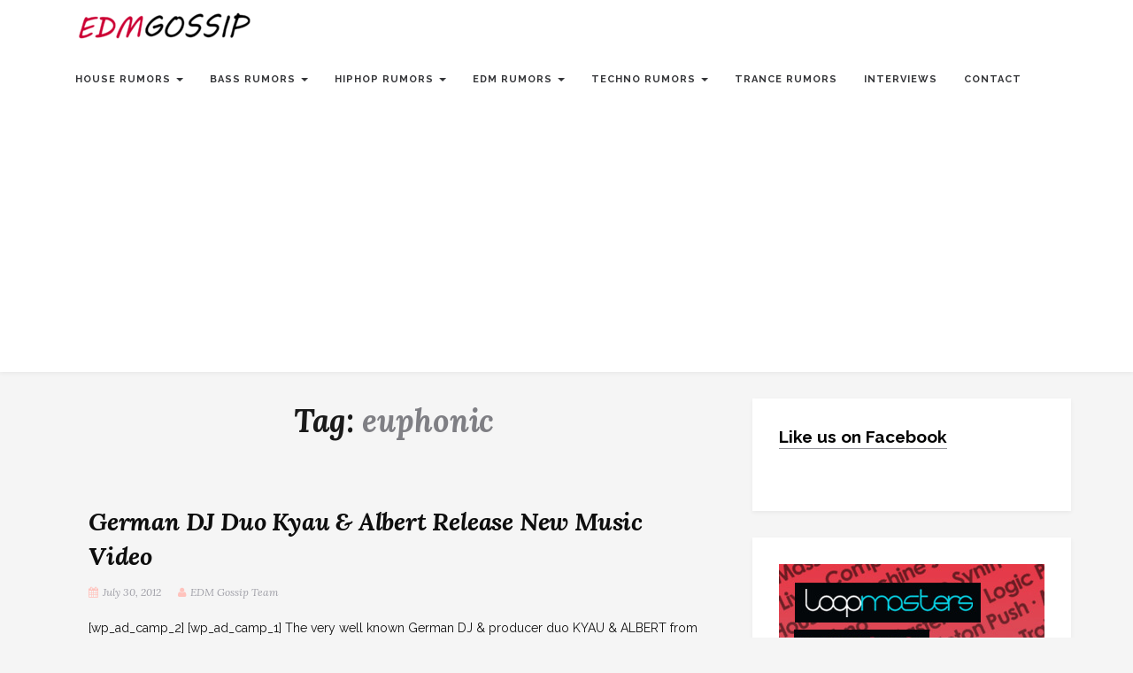

--- FILE ---
content_type: text/html; charset=UTF-8
request_url: https://edmgossip.com/tag/euphonic/
body_size: 7772
content:

<!DOCTYPE html>
<html lang="en">
	<head>
		<meta charset="UTF-8">
		<meta name="viewport" content="width=device-width, initial-scale=1">
		<link rel="profile" href="https://gmpg.org/xfn/11">
		<title>euphonic &#8211; EDM Gossip</title>
<meta name='robots' content='max-image-preview:large' />
	<style>img:is([sizes="auto" i], [sizes^="auto," i]) { contain-intrinsic-size: 3000px 1500px }</style>
	<link rel='dns-prefetch' href='//fonts.googleapis.com' />
<link rel="alternate" type="application/rss+xml" title="EDM Gossip &raquo; Feed" href="https://edmgossip.com/feed/" />
<link rel="alternate" type="application/rss+xml" title="EDM Gossip &raquo; Comments Feed" href="https://edmgossip.com/comments/feed/" />
<link rel="alternate" type="application/rss+xml" title="EDM Gossip &raquo; euphonic Tag Feed" href="https://edmgossip.com/tag/euphonic/feed/" />
<script type="text/javascript">
/* <![CDATA[ */
window._wpemojiSettings = {"baseUrl":"https:\/\/s.w.org\/images\/core\/emoji\/16.0.1\/72x72\/","ext":".png","svgUrl":"https:\/\/s.w.org\/images\/core\/emoji\/16.0.1\/svg\/","svgExt":".svg","source":{"concatemoji":"https:\/\/edmgossip.com\/wp-includes\/js\/wp-emoji-release.min.js?ver=6.8.3"}};
/*! This file is auto-generated */
!function(s,n){var o,i,e;function c(e){try{var t={supportTests:e,timestamp:(new Date).valueOf()};sessionStorage.setItem(o,JSON.stringify(t))}catch(e){}}function p(e,t,n){e.clearRect(0,0,e.canvas.width,e.canvas.height),e.fillText(t,0,0);var t=new Uint32Array(e.getImageData(0,0,e.canvas.width,e.canvas.height).data),a=(e.clearRect(0,0,e.canvas.width,e.canvas.height),e.fillText(n,0,0),new Uint32Array(e.getImageData(0,0,e.canvas.width,e.canvas.height).data));return t.every(function(e,t){return e===a[t]})}function u(e,t){e.clearRect(0,0,e.canvas.width,e.canvas.height),e.fillText(t,0,0);for(var n=e.getImageData(16,16,1,1),a=0;a<n.data.length;a++)if(0!==n.data[a])return!1;return!0}function f(e,t,n,a){switch(t){case"flag":return n(e,"\ud83c\udff3\ufe0f\u200d\u26a7\ufe0f","\ud83c\udff3\ufe0f\u200b\u26a7\ufe0f")?!1:!n(e,"\ud83c\udde8\ud83c\uddf6","\ud83c\udde8\u200b\ud83c\uddf6")&&!n(e,"\ud83c\udff4\udb40\udc67\udb40\udc62\udb40\udc65\udb40\udc6e\udb40\udc67\udb40\udc7f","\ud83c\udff4\u200b\udb40\udc67\u200b\udb40\udc62\u200b\udb40\udc65\u200b\udb40\udc6e\u200b\udb40\udc67\u200b\udb40\udc7f");case"emoji":return!a(e,"\ud83e\udedf")}return!1}function g(e,t,n,a){var r="undefined"!=typeof WorkerGlobalScope&&self instanceof WorkerGlobalScope?new OffscreenCanvas(300,150):s.createElement("canvas"),o=r.getContext("2d",{willReadFrequently:!0}),i=(o.textBaseline="top",o.font="600 32px Arial",{});return e.forEach(function(e){i[e]=t(o,e,n,a)}),i}function t(e){var t=s.createElement("script");t.src=e,t.defer=!0,s.head.appendChild(t)}"undefined"!=typeof Promise&&(o="wpEmojiSettingsSupports",i=["flag","emoji"],n.supports={everything:!0,everythingExceptFlag:!0},e=new Promise(function(e){s.addEventListener("DOMContentLoaded",e,{once:!0})}),new Promise(function(t){var n=function(){try{var e=JSON.parse(sessionStorage.getItem(o));if("object"==typeof e&&"number"==typeof e.timestamp&&(new Date).valueOf()<e.timestamp+604800&&"object"==typeof e.supportTests)return e.supportTests}catch(e){}return null}();if(!n){if("undefined"!=typeof Worker&&"undefined"!=typeof OffscreenCanvas&&"undefined"!=typeof URL&&URL.createObjectURL&&"undefined"!=typeof Blob)try{var e="postMessage("+g.toString()+"("+[JSON.stringify(i),f.toString(),p.toString(),u.toString()].join(",")+"));",a=new Blob([e],{type:"text/javascript"}),r=new Worker(URL.createObjectURL(a),{name:"wpTestEmojiSupports"});return void(r.onmessage=function(e){c(n=e.data),r.terminate(),t(n)})}catch(e){}c(n=g(i,f,p,u))}t(n)}).then(function(e){for(var t in e)n.supports[t]=e[t],n.supports.everything=n.supports.everything&&n.supports[t],"flag"!==t&&(n.supports.everythingExceptFlag=n.supports.everythingExceptFlag&&n.supports[t]);n.supports.everythingExceptFlag=n.supports.everythingExceptFlag&&!n.supports.flag,n.DOMReady=!1,n.readyCallback=function(){n.DOMReady=!0}}).then(function(){return e}).then(function(){var e;n.supports.everything||(n.readyCallback(),(e=n.source||{}).concatemoji?t(e.concatemoji):e.wpemoji&&e.twemoji&&(t(e.twemoji),t(e.wpemoji)))}))}((window,document),window._wpemojiSettings);
/* ]]> */
</script>
<style id='wp-emoji-styles-inline-css' type='text/css'>

	img.wp-smiley, img.emoji {
		display: inline !important;
		border: none !important;
		box-shadow: none !important;
		height: 1em !important;
		width: 1em !important;
		margin: 0 0.07em !important;
		vertical-align: -0.1em !important;
		background: none !important;
		padding: 0 !important;
	}
</style>
<link rel='stylesheet' id='wp-block-library-css' href='https://edmgossip.com/wp-includes/css/dist/block-library/style.min.css?ver=6.8.3' type='text/css' media='all' />
<style id='classic-theme-styles-inline-css' type='text/css'>
/*! This file is auto-generated */
.wp-block-button__link{color:#fff;background-color:#32373c;border-radius:9999px;box-shadow:none;text-decoration:none;padding:calc(.667em + 2px) calc(1.333em + 2px);font-size:1.125em}.wp-block-file__button{background:#32373c;color:#fff;text-decoration:none}
</style>
<style id='global-styles-inline-css' type='text/css'>
:root{--wp--preset--aspect-ratio--square: 1;--wp--preset--aspect-ratio--4-3: 4/3;--wp--preset--aspect-ratio--3-4: 3/4;--wp--preset--aspect-ratio--3-2: 3/2;--wp--preset--aspect-ratio--2-3: 2/3;--wp--preset--aspect-ratio--16-9: 16/9;--wp--preset--aspect-ratio--9-16: 9/16;--wp--preset--color--black: #000000;--wp--preset--color--cyan-bluish-gray: #abb8c3;--wp--preset--color--white: #ffffff;--wp--preset--color--pale-pink: #f78da7;--wp--preset--color--vivid-red: #cf2e2e;--wp--preset--color--luminous-vivid-orange: #ff6900;--wp--preset--color--luminous-vivid-amber: #fcb900;--wp--preset--color--light-green-cyan: #7bdcb5;--wp--preset--color--vivid-green-cyan: #00d084;--wp--preset--color--pale-cyan-blue: #8ed1fc;--wp--preset--color--vivid-cyan-blue: #0693e3;--wp--preset--color--vivid-purple: #9b51e0;--wp--preset--gradient--vivid-cyan-blue-to-vivid-purple: linear-gradient(135deg,rgba(6,147,227,1) 0%,rgb(155,81,224) 100%);--wp--preset--gradient--light-green-cyan-to-vivid-green-cyan: linear-gradient(135deg,rgb(122,220,180) 0%,rgb(0,208,130) 100%);--wp--preset--gradient--luminous-vivid-amber-to-luminous-vivid-orange: linear-gradient(135deg,rgba(252,185,0,1) 0%,rgba(255,105,0,1) 100%);--wp--preset--gradient--luminous-vivid-orange-to-vivid-red: linear-gradient(135deg,rgba(255,105,0,1) 0%,rgb(207,46,46) 100%);--wp--preset--gradient--very-light-gray-to-cyan-bluish-gray: linear-gradient(135deg,rgb(238,238,238) 0%,rgb(169,184,195) 100%);--wp--preset--gradient--cool-to-warm-spectrum: linear-gradient(135deg,rgb(74,234,220) 0%,rgb(151,120,209) 20%,rgb(207,42,186) 40%,rgb(238,44,130) 60%,rgb(251,105,98) 80%,rgb(254,248,76) 100%);--wp--preset--gradient--blush-light-purple: linear-gradient(135deg,rgb(255,206,236) 0%,rgb(152,150,240) 100%);--wp--preset--gradient--blush-bordeaux: linear-gradient(135deg,rgb(254,205,165) 0%,rgb(254,45,45) 50%,rgb(107,0,62) 100%);--wp--preset--gradient--luminous-dusk: linear-gradient(135deg,rgb(255,203,112) 0%,rgb(199,81,192) 50%,rgb(65,88,208) 100%);--wp--preset--gradient--pale-ocean: linear-gradient(135deg,rgb(255,245,203) 0%,rgb(182,227,212) 50%,rgb(51,167,181) 100%);--wp--preset--gradient--electric-grass: linear-gradient(135deg,rgb(202,248,128) 0%,rgb(113,206,126) 100%);--wp--preset--gradient--midnight: linear-gradient(135deg,rgb(2,3,129) 0%,rgb(40,116,252) 100%);--wp--preset--font-size--small: 13px;--wp--preset--font-size--medium: 20px;--wp--preset--font-size--large: 36px;--wp--preset--font-size--x-large: 42px;--wp--preset--spacing--20: 0.44rem;--wp--preset--spacing--30: 0.67rem;--wp--preset--spacing--40: 1rem;--wp--preset--spacing--50: 1.5rem;--wp--preset--spacing--60: 2.25rem;--wp--preset--spacing--70: 3.38rem;--wp--preset--spacing--80: 5.06rem;--wp--preset--shadow--natural: 6px 6px 9px rgba(0, 0, 0, 0.2);--wp--preset--shadow--deep: 12px 12px 50px rgba(0, 0, 0, 0.4);--wp--preset--shadow--sharp: 6px 6px 0px rgba(0, 0, 0, 0.2);--wp--preset--shadow--outlined: 6px 6px 0px -3px rgba(255, 255, 255, 1), 6px 6px rgba(0, 0, 0, 1);--wp--preset--shadow--crisp: 6px 6px 0px rgba(0, 0, 0, 1);}:where(.is-layout-flex){gap: 0.5em;}:where(.is-layout-grid){gap: 0.5em;}body .is-layout-flex{display: flex;}.is-layout-flex{flex-wrap: wrap;align-items: center;}.is-layout-flex > :is(*, div){margin: 0;}body .is-layout-grid{display: grid;}.is-layout-grid > :is(*, div){margin: 0;}:where(.wp-block-columns.is-layout-flex){gap: 2em;}:where(.wp-block-columns.is-layout-grid){gap: 2em;}:where(.wp-block-post-template.is-layout-flex){gap: 1.25em;}:where(.wp-block-post-template.is-layout-grid){gap: 1.25em;}.has-black-color{color: var(--wp--preset--color--black) !important;}.has-cyan-bluish-gray-color{color: var(--wp--preset--color--cyan-bluish-gray) !important;}.has-white-color{color: var(--wp--preset--color--white) !important;}.has-pale-pink-color{color: var(--wp--preset--color--pale-pink) !important;}.has-vivid-red-color{color: var(--wp--preset--color--vivid-red) !important;}.has-luminous-vivid-orange-color{color: var(--wp--preset--color--luminous-vivid-orange) !important;}.has-luminous-vivid-amber-color{color: var(--wp--preset--color--luminous-vivid-amber) !important;}.has-light-green-cyan-color{color: var(--wp--preset--color--light-green-cyan) !important;}.has-vivid-green-cyan-color{color: var(--wp--preset--color--vivid-green-cyan) !important;}.has-pale-cyan-blue-color{color: var(--wp--preset--color--pale-cyan-blue) !important;}.has-vivid-cyan-blue-color{color: var(--wp--preset--color--vivid-cyan-blue) !important;}.has-vivid-purple-color{color: var(--wp--preset--color--vivid-purple) !important;}.has-black-background-color{background-color: var(--wp--preset--color--black) !important;}.has-cyan-bluish-gray-background-color{background-color: var(--wp--preset--color--cyan-bluish-gray) !important;}.has-white-background-color{background-color: var(--wp--preset--color--white) !important;}.has-pale-pink-background-color{background-color: var(--wp--preset--color--pale-pink) !important;}.has-vivid-red-background-color{background-color: var(--wp--preset--color--vivid-red) !important;}.has-luminous-vivid-orange-background-color{background-color: var(--wp--preset--color--luminous-vivid-orange) !important;}.has-luminous-vivid-amber-background-color{background-color: var(--wp--preset--color--luminous-vivid-amber) !important;}.has-light-green-cyan-background-color{background-color: var(--wp--preset--color--light-green-cyan) !important;}.has-vivid-green-cyan-background-color{background-color: var(--wp--preset--color--vivid-green-cyan) !important;}.has-pale-cyan-blue-background-color{background-color: var(--wp--preset--color--pale-cyan-blue) !important;}.has-vivid-cyan-blue-background-color{background-color: var(--wp--preset--color--vivid-cyan-blue) !important;}.has-vivid-purple-background-color{background-color: var(--wp--preset--color--vivid-purple) !important;}.has-black-border-color{border-color: var(--wp--preset--color--black) !important;}.has-cyan-bluish-gray-border-color{border-color: var(--wp--preset--color--cyan-bluish-gray) !important;}.has-white-border-color{border-color: var(--wp--preset--color--white) !important;}.has-pale-pink-border-color{border-color: var(--wp--preset--color--pale-pink) !important;}.has-vivid-red-border-color{border-color: var(--wp--preset--color--vivid-red) !important;}.has-luminous-vivid-orange-border-color{border-color: var(--wp--preset--color--luminous-vivid-orange) !important;}.has-luminous-vivid-amber-border-color{border-color: var(--wp--preset--color--luminous-vivid-amber) !important;}.has-light-green-cyan-border-color{border-color: var(--wp--preset--color--light-green-cyan) !important;}.has-vivid-green-cyan-border-color{border-color: var(--wp--preset--color--vivid-green-cyan) !important;}.has-pale-cyan-blue-border-color{border-color: var(--wp--preset--color--pale-cyan-blue) !important;}.has-vivid-cyan-blue-border-color{border-color: var(--wp--preset--color--vivid-cyan-blue) !important;}.has-vivid-purple-border-color{border-color: var(--wp--preset--color--vivid-purple) !important;}.has-vivid-cyan-blue-to-vivid-purple-gradient-background{background: var(--wp--preset--gradient--vivid-cyan-blue-to-vivid-purple) !important;}.has-light-green-cyan-to-vivid-green-cyan-gradient-background{background: var(--wp--preset--gradient--light-green-cyan-to-vivid-green-cyan) !important;}.has-luminous-vivid-amber-to-luminous-vivid-orange-gradient-background{background: var(--wp--preset--gradient--luminous-vivid-amber-to-luminous-vivid-orange) !important;}.has-luminous-vivid-orange-to-vivid-red-gradient-background{background: var(--wp--preset--gradient--luminous-vivid-orange-to-vivid-red) !important;}.has-very-light-gray-to-cyan-bluish-gray-gradient-background{background: var(--wp--preset--gradient--very-light-gray-to-cyan-bluish-gray) !important;}.has-cool-to-warm-spectrum-gradient-background{background: var(--wp--preset--gradient--cool-to-warm-spectrum) !important;}.has-blush-light-purple-gradient-background{background: var(--wp--preset--gradient--blush-light-purple) !important;}.has-blush-bordeaux-gradient-background{background: var(--wp--preset--gradient--blush-bordeaux) !important;}.has-luminous-dusk-gradient-background{background: var(--wp--preset--gradient--luminous-dusk) !important;}.has-pale-ocean-gradient-background{background: var(--wp--preset--gradient--pale-ocean) !important;}.has-electric-grass-gradient-background{background: var(--wp--preset--gradient--electric-grass) !important;}.has-midnight-gradient-background{background: var(--wp--preset--gradient--midnight) !important;}.has-small-font-size{font-size: var(--wp--preset--font-size--small) !important;}.has-medium-font-size{font-size: var(--wp--preset--font-size--medium) !important;}.has-large-font-size{font-size: var(--wp--preset--font-size--large) !important;}.has-x-large-font-size{font-size: var(--wp--preset--font-size--x-large) !important;}
:where(.wp-block-post-template.is-layout-flex){gap: 1.25em;}:where(.wp-block-post-template.is-layout-grid){gap: 1.25em;}
:where(.wp-block-columns.is-layout-flex){gap: 2em;}:where(.wp-block-columns.is-layout-grid){gap: 2em;}
:root :where(.wp-block-pullquote){font-size: 1.5em;line-height: 1.6;}
</style>
<link rel='stylesheet' id='crp-style-rounded-thumbs-css' href='https://edmgossip.com/wp-content/plugins/contextual-related-posts/css/rounded-thumbs.min.css?ver=1.0.1' type='text/css' media='all' />
<style id='crp-style-rounded-thumbs-inline-css' type='text/css'>

			.crp_related a {
			  width: 570px;
			  height: 570px;
			  text-decoration: none;
			}
			.crp_related img {
			  max-width: 570px;
			  margin: auto;
			}
			.crp_related .crp_title {
			  width: 100%;
			}
			
</style>
<link rel='stylesheet' id='iw-defaults-css' href='https://edmgossip.com/wp-content/plugins/widgets-for-siteorigin/inc/../css/defaults.css?ver=1.4.2' type='text/css' media='all' />
<link rel='stylesheet' id='lavelle-webfonts-css' href='//fonts.googleapis.com/css?family=Lora%3A400%2C400italic%2C700%2C700italic%7COpen+Sans%3A400%2C500%2C700%7CRaleway%3A300%2C400%2C400italic%2C500%2C600%2C700%2C800%2C900%2C700italic&#038;subset=latin%2Clatin-ext' type='text/css' media='all' />
<link rel='stylesheet' id='bootstrap-css' href='https://edmgossip.com/wp-content/themes/lavelle/css/bootstrap.min.css?ver=6.8.3' type='text/css' media='all' />
<link rel='stylesheet' id='font-awesome-css' href='https://edmgossip.com/wp-content/themes/lavelle/css/font-awesome.min.css?ver=6.8.3' type='text/css' media='all' />
<link rel='stylesheet' id='lavelle-style-css' href='https://edmgossip.com/wp-content/themes/lavelle/style.css?ver=6.8.3' type='text/css' media='all' />
<script type="text/javascript" src="https://edmgossip.com/wp-includes/js/jquery/jquery.min.js?ver=3.7.1" id="jquery-core-js"></script>
<script type="text/javascript" src="https://edmgossip.com/wp-includes/js/jquery/jquery-migrate.min.js?ver=3.4.1" id="jquery-migrate-js"></script>
<script type="text/javascript" src="https://edmgossip.com/wp-content/themes/lavelle/js/bootstrap.min.js?ver=6.8.3" id="bootstrap-js"></script>
<script type="text/javascript" src="https://edmgossip.com/wp-content/themes/lavelle/js/slick.min.js?ver=6.8.3" id="jquery-slick-js"></script>
<script type="text/javascript" src="https://edmgossip.com/wp-content/themes/lavelle/js/lavelle.js?ver=6.8.3" id="lavelle-js-js"></script>
<link rel="https://api.w.org/" href="https://edmgossip.com/wp-json/" /><link rel="alternate" title="JSON" type="application/json" href="https://edmgossip.com/wp-json/wp/v2/tags/112" /><link rel="EditURI" type="application/rsd+xml" title="RSD" href="https://edmgossip.com/xmlrpc.php?rsd" />
<meta name="generator" content="WordPress 6.8.3" />
<script async src="https://pagead2.googlesyndication.com/pagead/js/adsbygoogle.js?client=ca-pub-8981447703579151"
     crossorigin="anonymous"></script><style type="text/css" id="lavelle-custom-theme-css"></style><link rel="icon" href="https://edmgossip.com/wp-content/uploads/2021/06/cropped-conversation-1-1-150x150.png" sizes="32x32" />
<link rel="icon" href="https://edmgossip.com/wp-content/uploads/2021/06/cropped-conversation-1-1-300x300.png" sizes="192x192" />
<link rel="apple-touch-icon" href="https://edmgossip.com/wp-content/uploads/2021/06/cropped-conversation-1-1-300x300.png" />
<meta name="msapplication-TileImage" content="https://edmgossip.com/wp-content/uploads/2021/06/cropped-conversation-1-1-300x300.png" />
		<style type="text/css" id="wp-custom-css">
			.cat-links {display: none;}		</style>
			</head>
	<body data-rsssl=1 class="archive tag tag-euphonic tag-112 wp-custom-logo wp-theme-lavelle">

		<!-- Navigation -->
		<nav class="navbar" role="navigation">
			<div class="container">
				<!-- Brand and toggle get grouped for better mobile display --> 
				<div class="navbar-header"> 
					<button type="button" class="navbar-toggle" data-toggle="collapse" data-target=".navbar-ex2-collapse"> 
						<span class="sr-only">Toggle navigation</span> 
						<span class="icon-bar"></span> 
						<span class="icon-bar"></span> 
						<span class="icon-bar"></span> 
					</button> 
					<a href="https://edmgossip.com/" class="custom-logo-link" rel="home"><img width="230" height="60" src="https://edmgossip.com/wp-content/uploads/2018/01/cropped-EDMGOSSIP-LOGO.png" class="custom-logo" alt="EDM Gossip" decoding="async" /></a>				</div>

				<div class="collapse navbar-collapse navbar-ex2-collapse"><ul id="menu-primary-navigation" class="nav navbar-nav"><li id="menu-item-23729" class="menu-item menu-item-type-taxonomy menu-item-object-category menu-item-has-children menu-item-23729 dropdown"><a title="House Rumors" href="#" data-toggle="dropdown" class="dropdown-toggle">House Rumors <span class="caret"></span></a>
<ul role="menu" class=" dropdown-menu">
	<li id="menu-item-23713" class="menu-item menu-item-type-taxonomy menu-item-object-category menu-item-23713"><a title="Acid Rumors" href="https://edmgossip.com/category/acid-house/">Acid Rumors</a></li>
	<li id="menu-item-23719" class="menu-item menu-item-type-taxonomy menu-item-object-category menu-item-23719"><a title="Deep House Rumors" href="https://edmgossip.com/category/new-releases/deep-house/">Deep House Rumors</a></li>
	<li id="menu-item-23717" class="menu-item menu-item-type-taxonomy menu-item-object-category menu-item-23717"><a title="Bigroom Rumors" href="https://edmgossip.com/category/new-releases/big-room/">Bigroom Rumors</a></li>
	<li id="menu-item-23723" class="menu-item menu-item-type-taxonomy menu-item-object-category menu-item-23723"><a title="Electro House Rumors" href="https://edmgossip.com/category/new-releases/electro-house-music/">Electro House Rumors</a></li>
	<li id="menu-item-23715" class="menu-item menu-item-type-taxonomy menu-item-object-category menu-item-23715"><a title="Future House Rumors" href="https://edmgossip.com/category/future-house/">Future House Rumors</a></li>
	<li id="menu-item-23730" class="menu-item menu-item-type-taxonomy menu-item-object-category menu-item-23730"><a title="Tropical House Rumors" href="https://edmgossip.com/category/tropical-house/">Tropical House Rumors</a></li>
</ul>
</li>
<li id="menu-item-23714" class="menu-item menu-item-type-taxonomy menu-item-object-category menu-item-has-children menu-item-23714 dropdown"><a title="Bass Rumors" href="#" data-toggle="dropdown" class="dropdown-toggle">Bass Rumors <span class="caret"></span></a>
<ul role="menu" class=" dropdown-menu">
	<li id="menu-item-23720" class="menu-item menu-item-type-taxonomy menu-item-object-category menu-item-23720"><a title="Drum &amp; Bass Rumors" href="https://edmgossip.com/category/new-releases/drum-bass/">Drum &#038; Bass Rumors</a></li>
	<li id="menu-item-23721" class="menu-item menu-item-type-taxonomy menu-item-object-category menu-item-23721"><a title="Dubstep Rumors" href="https://edmgossip.com/category/new-releases/dubstep-music/">Dubstep Rumors</a></li>
</ul>
</li>
<li id="menu-item-23728" class="menu-item menu-item-type-taxonomy menu-item-object-category menu-item-has-children menu-item-23728 dropdown"><a title="Hiphop Rumors" href="#" data-toggle="dropdown" class="dropdown-toggle">Hiphop Rumors <span class="caret"></span></a>
<ul role="menu" class=" dropdown-menu">
	<li id="menu-item-23725" class="menu-item menu-item-type-taxonomy menu-item-object-category menu-item-23725"><a title="Glitch Hop Rumors" href="https://edmgossip.com/category/new-releases/glitch-hop-music/">Glitch Hop Rumors</a></li>
	<li id="menu-item-23736" class="menu-item menu-item-type-taxonomy menu-item-object-category menu-item-23736"><a title="Trap Rumors" href="https://edmgossip.com/category/new-releases/trap-new-releases/">Trap Rumors</a></li>
</ul>
</li>
<li id="menu-item-21625" class="menu-item menu-item-type-taxonomy menu-item-object-category menu-item-has-children menu-item-21625 dropdown"><a title="EDM Rumors" href="#" data-toggle="dropdown" class="dropdown-toggle">EDM Rumors <span class="caret"></span></a>
<ul role="menu" class=" dropdown-menu">
	<li id="menu-item-23718" class="menu-item menu-item-type-taxonomy menu-item-object-category menu-item-23718"><a title="Dance Rumors" href="https://edmgossip.com/category/new-releases/dance-new-releases/">Dance Rumors</a></li>
</ul>
</li>
<li id="menu-item-23734" class="menu-item menu-item-type-taxonomy menu-item-object-category menu-item-has-children menu-item-23734 dropdown"><a title="Techno Rumors" href="#" data-toggle="dropdown" class="dropdown-toggle">Techno Rumors <span class="caret"></span></a>
<ul role="menu" class=" dropdown-menu">
	<li id="menu-item-23731" class="menu-item menu-item-type-taxonomy menu-item-object-category menu-item-23731"><a title="Progressive House Rumors" href="https://edmgossip.com/category/new-releases/progressive-house-music/">Progressive House Rumors</a></li>
	<li id="menu-item-23732" class="menu-item menu-item-type-taxonomy menu-item-object-category menu-item-23732"><a title="Rave Rumors" href="https://edmgossip.com/category/new-releases/rave-new-releases/">Rave Rumors</a></li>
	<li id="menu-item-23733" class="menu-item menu-item-type-taxonomy menu-item-object-category menu-item-23733"><a title="Tech House Rumors" href="https://edmgossip.com/category/new-releases/tech-house-music/">Tech House Rumors</a></li>
</ul>
</li>
<li id="menu-item-23735" class="menu-item menu-item-type-taxonomy menu-item-object-category menu-item-23735"><a title="Trance Rumors" href="https://edmgossip.com/category/new-releases/trance-music/">Trance Rumors</a></li>
<li id="menu-item-23716" class="menu-item menu-item-type-taxonomy menu-item-object-category menu-item-23716"><a title="Interviews" href="https://edmgossip.com/category/dj-interviews/">Interviews</a></li>
<li id="menu-item-21627" class="menu-item menu-item-type-post_type menu-item-object-page menu-item-21627"><a title="Contact" href="https://edmgossip.com/contact/">Contact</a></li>
</ul></div>			</div>
		</nav>
		<!-- End: Navigation -->

		
				
			<!-- BEGIN .container -->
			<div class="container mz-sidebar-right">

			<div id="content">
				<div class="row">
					<div class="col-md-8">

	<section id="primary" class="content-area">
		<main id="main" class="site-main" role="main">

		
			<header class="page-header">
				<h1 class="page-title">Tag: <span>euphonic</span></h1>			</header><!-- .page-header -->

						
									<article  id="post-645" class="list-post post-645 post type-post status-publish format-standard hentry category-edm-news category-new-releases category-trance-music tag-albert tag-electro-house tag-euphonic tag-kyau-and-albert tag-lyau tag-music-video tag-progressive tag-progressive-house tag-trance">

						<div class="post-inner-content">

														<div class="list-post-body">

								<div class="post-header">

									<h2><a href="https://edmgossip.com/german-dj-duo-kyau-albert-release-new-music-video/" rel="bookmark">German DJ Duo Kyau &#038; Albert Release New Music Video</a></h2>

									<div class="post-meta">
										<span><i class="fa fa-calendar"></i>July 30, 2012</span>
										<span><i class="fa fa-user"></i>EDM Gossip Team</span>
																			</div>


									<p>[wp_ad_camp_2] [wp_ad_camp_1] The very well known German DJ &amp; producer duo KYAU &amp; ALBERT from Germany have just released their new vocal single &#8220;Another Time&#8221;. The track got already the plays by the known radio shows and djs and furthermore &#8220;Another Time&#8221; made [&hellip;]</p>
									
									<p class="read-more"><a href="https://edmgossip.com/german-dj-duo-kyau-albert-release-new-music-video/">Continue Reading</a></p>
								</div>

								
							</div>

						</div><!-- end: post-inner-content -->

					</article>

			
			
		
		</main><!-- #main -->
	</section><!-- #primary -->

				</div>

				
			            

				<div class="col-md-4">
					<div id="sidebar" class="sidebar">

						<div id="facebook_page_plugin_widget-2" class="widget widget_facebook_page_plugin_widget"><div class="widget-title"><span>Like us on Facebook</span></div><div class="cameronjonesweb_facebook_page_plugin" data-version="1.9.2" data-implementation="widget" id="0Oft3ke949puXMp" data-method="sdk"><div id="fb-root"></div><script async defer crossorigin="anonymous" src="https://connect.facebook.net/en/sdk.js#xfbml=1&version=v23.0"></script><div class="fb-page" data-href="https://facebook.com/dancemusicgossip"  data-width="340" data-max-width="340" data-height="130" data-hide-cover="false" data-show-facepile="false" data-tabs="timeline" data-hide-cta="false" data-small-header="false" data-adapt-container-width="true"><div class="fb-xfbml-parse-ignore"><blockquote cite="https://www.facebook.com/dancemusicgossip"><a href="https://www.facebook.com/dancemusicgossip">https://www.facebook.com/dancemusicgossip</a></blockquote></div></div></div></div><div id="custom_html-4" class="widget_text widget widget_custom_html"><div class="textwidget custom-html-widget"><a href="https://www.loopmasters.com/labels/72-Producertech?a_aid=5fbb686c3f1c2&amp;a_bid=52e5e5fc" target="_blank"><img src="//loopmasters.postaffiliatepro.com/accounts/default1/hfwq3b89wu2/52e5e5fc.jpg" alt="Electronic Music Production Courses from Loopmasters.com" title="Electronic Music Production Courses from Loopmasters.com" width="300" height="600" /></a></div></div><div id="custom_html-9" class="widget_text widget widget_custom_html"><div class="textwidget custom-html-widget"><script type="text/javascript" src="https://loopmasters.postaffiliatepro.com/scripts/hfwq3b89wu2?a_aid=5fbb686c3f1c2&amp;a_bid=88c82e54"></script></div></div><div id="custom_html-6" class="widget_text widget widget_custom_html"><div class="textwidget custom-html-widget"><p style="text-align: center;">(affiliate link)</p>

<h3 style="text-align: center;"><strong><a href="https://maestrodmx.com/discount/DISCOUNT4HAMMARICA?redirect=%2Fproducts%2Fmaestrodmx">Get 10% off MaestroDMX</a></strong><a href="https://maestrodmx.com/discount/DISCOUNT4HAMMARICA?redirect=%2Fproducts%2Fmaestrodmx" target="_blank" rel="noopener"><img class="aligncenter wp-image-36759" src="https://www.hammarica.com/wp-content/uploads/2025/05/2.jpg" alt="MaestroDMX" width="300" height="375" /></a></h3></div></div><div id="nav_menu-3" class="widget widget_nav_menu"><div class="menu-footer-container"><ul id="menu-footer" class="menu"><li id="menu-item-22275" class="menu-item menu-item-type-custom menu-item-object-custom menu-item-22275"><a href="http://www.hammarica.com/promotion">Blog Promotion</a></li>
<li id="menu-item-22184" class="menu-item menu-item-type-custom menu-item-object-custom menu-item-22184"><a href="http://www.dancemusicpr.com/" title="Publicity for the global dance music industry">PR Services</a></li>
<li id="menu-item-23743" class="menu-item menu-item-type-post_type menu-item-object-page menu-item-23743"><a href="https://edmgossip.com/terms-of-use/">Terms of Use</a></li>
<li id="menu-item-23738" class="menu-item menu-item-type-post_type menu-item-object-page menu-item-23738"><a href="https://edmgossip.com/privacy/">Privacy</a></li>
<li id="menu-item-23737" class="menu-item menu-item-type-post_type menu-item-object-page menu-item-23737"><a href="https://edmgossip.com/contact/">Contact</a></li>
</ul></div></div><div id="custom_html-7" class="widget_text widget widget_custom_html"><div class="textwidget custom-html-widget"><script type="text/javascript" src="https://loopmasters.postaffiliatepro.com/scripts/hfwq3b89wu2?a_aid=5fbb686c3f1c2&amp;a_bid=543fc07e"></script></div></div><div id="custom_html-10" class="widget_text widget widget_custom_html"><div class="textwidget custom-html-widget"><p style="text-align: center;">(affiliate link)</p>

<h3 style="text-align: center;"><strong><a href="https://maestrodmx.com/discount/DISCOUNT4HAMMARICA?redirect=%2Fproducts%2Fmaestrodmx">Get 10% off MaestroDMX</a></strong><a href="https://maestrodmx.com/discount/DISCOUNT4HAMMARICA?redirect=%2Fproducts%2Fmaestrodmx" target="_blank" rel="noopener"><img class="aligncenter wp-image-36758 size-medium" src="https://www.hammarica.com/wp-content/uploads/2025/05/1-300x300.jpg" alt="MaestroDMX" width="300" height="300" /></a></h3></div></div><div id="custom_html-8" class="widget_text widget widget_custom_html"><div class="textwidget custom-html-widget"><a href="https://www.pluginboutique.com/deals?a_aid=5fbb686c3f1c2"><img class="aligncenter size-full wp-image-29508" src="https://www.hammarica.com/wp-content/uploads/2022/02/All-Current-VST-Plugin-Deals.jpg" alt="" width="300" height="300" /></a>

<a href="https://www.pluginboutique.com/product/3-Studio-Tools/71-Dynamic-Processor/4485-INTENSITY?a_aid=5fbb686c3f1c2"><img class="aligncenter wp-image-29424 size-full" src="https://www.hammarica.com/wp-content/uploads/2022/02/zynaptiq-intensity-2.png" alt="" width="300" height="300" /></a>

<a href="https://www.pluginboutique.com/product/3-Studio-Tools/72-Utility/7410-SoundID-Reference-for-Speakers-Headphones?a_aid=5fbb686c3f1c2"><img class="aligncenter wp-image-29425 size-full" src="https://www.hammarica.com/wp-content/uploads/2022/02/SOUNDID-REFERENCE-1.png" alt="" width="300" height="300" /></a>

<a href="https://www.pluginboutique.com/product/2-Effects/17-Reverb/7185-Spaced-Out?a_aid=5fbb686c3f1c2"><img class="aligncenter size-full wp-image-29431" src="https://www.hammarica.com/wp-content/uploads/2022/02/baby-audio-spaced-out.jpg" alt="" width="300" height="300" /></a>

<a href="https://www.pluginboutique.com/product/2-Effects/33-Modulator/2707-MORPH-2?a_aid=5fbb686c3f1c2"><img class="aligncenter size-full wp-image-29432" src="https://www.hammarica.com/wp-content/uploads/2022/02/zynaptiq-morph-2.jpg" alt="" width="300" height="300" /></a>

<a href="https://www.pluginboutique.com/product/2-Effects/30-Distortion/7051-BDE-Big-Distortion-Engine?a_aid=5fbb686c3f1c2"><img class="aligncenter wp-image-29428 size-full" src="https://www.hammarica.com/wp-content/uploads/2022/02/bde-big.png" alt="" width="300" height="300" /></a>

<a href="https://www.pluginboutique.com/product/2-Effects/45-Granular-FX/5458-Portal?a_aid=5fbb686c3f1c2"><img class="aligncenter wp-image-29427 size-full" src="https://www.hammarica.com/wp-content/uploads/2022/02/portal.png" alt="" width="300" height="300" /></a>

<a href="https://www.pluginboutique.com/product/2-Effects/17-Reverb/8659-Hollow?a_aid=5fbb686c3f1c2"><img class="aligncenter size-full wp-image-29453" src="https://www.hammarica.com/wp-content/uploads/2022/02/Sinevibes-Hollow.jpg" alt="" width="300" height="300" /></a>

<a href="https://www.pluginboutique.com/product/2-Effects/39-FX-Bundle/8208-ShaperBox-2-Bundle?a_aid=5fbb686c3f1c2"><img class="aligncenter wp-image-29455 size-full" src="https://www.hammarica.com/wp-content/uploads/2022/02/Cableguys-Shaperbox-2.jpg" alt="" width="300" height="300" /></a>

<a href="https://www.pluginboutique.com/product/3-Studio-Tools/71-Dynamic-Processor/3259-Trackspacer?a_aid=5fbb686c3f1c2"><img class="aligncenter size-full wp-image-29456" src="https://www.hammarica.com/wp-content/uploads/2022/02/Wavesfactory-Trackspacer.jpg" alt="" width="300" height="300" /></a>

<a href="https://www.pluginboutique.com/product/2-Effects/21-Channel-Strip/5490-HOFA-System-Basic?a_aid=5fbb686c3f1c2"><img class="aligncenter size-full wp-image-29463" src="https://www.hammarica.com/wp-content/uploads/2022/02/HOFA_System_Basic.jpg" alt="" width="300" height="300" /></a>

<a href="https://www.pluginboutique.com/product/2-Effects/16-EQ/8345-SplitEQ?a_aid=5fbb686c3f1c2"><img class="aligncenter size-full wp-image-29470" src="https://www.hammarica.com/wp-content/uploads/2022/02/Eventide-Split-EQ.jpg" alt="" width="300" height="300" /></a></div></div>					</div>
				</div>
				
			

				</div><!-- END #content -->
			
			</div><!-- END .row -->
		
		</div><!-- END .container -->

		<footer class="mz-footer" id="footer">
			<div class="container">

					
					<div class="mz-footer-bottom">
							<div class="site-info">
	EDM Gossip (c) All rights reserved	</div><!-- .site-info -->

	Theme by <a href="https://wpwarfare.com/" target="_blank">WPWarfare</a> Powered by <a href="http://wordpress.org/" target="_blank">WordPress</a>					</div>

			</div>
		</footer>

		<!-- back to top button -->
		<p id="back-top">
			<a href="#top"><i class="fa fa-angle-up"></i></a>
		</p>

		<script type="speculationrules">
{"prefetch":[{"source":"document","where":{"and":[{"href_matches":"\/*"},{"not":{"href_matches":["\/wp-*.php","\/wp-admin\/*","\/wp-content\/uploads\/*","\/wp-content\/*","\/wp-content\/plugins\/*","\/wp-content\/themes\/lavelle\/*","\/*\\?(.+)"]}},{"not":{"selector_matches":"a[rel~=\"nofollow\"]"}},{"not":{"selector_matches":".no-prefetch, .no-prefetch a"}}]},"eagerness":"conservative"}]}
</script>
<script type="text/javascript" src="https://edmgossip.com/wp-content/plugins/facebook-page-feed-graph-api/js/responsive.min.js?ver=1.9.2" id="facebook-page-plugin-responsive-script-js"></script>

	</body>
<script>'undefined'=== typeof _trfq || (window._trfq = []);'undefined'=== typeof _trfd && (window._trfd=[]),_trfd.push({'tccl.baseHost':'secureserver.net'},{'ap':'cpbh-mt'},{'server':'sxb1plmcpnl491553'},{'dcenter':'sxb1'},{'cp_id':'8567465'},{'cp_cl':'8'}) // Monitoring performance to make your website faster. If you want to opt-out, please contact web hosting support.</script><script src='https://img1.wsimg.com/traffic-assets/js/tccl.min.js'></script></html>

--- FILE ---
content_type: text/html; charset=utf-8
request_url: https://www.google.com/recaptcha/api2/aframe
body_size: 266
content:
<!DOCTYPE HTML><html><head><meta http-equiv="content-type" content="text/html; charset=UTF-8"></head><body><script nonce="tRnOkw1Aro_hq7eJTjMDfw">/** Anti-fraud and anti-abuse applications only. See google.com/recaptcha */ try{var clients={'sodar':'https://pagead2.googlesyndication.com/pagead/sodar?'};window.addEventListener("message",function(a){try{if(a.source===window.parent){var b=JSON.parse(a.data);var c=clients[b['id']];if(c){var d=document.createElement('img');d.src=c+b['params']+'&rc='+(localStorage.getItem("rc::a")?sessionStorage.getItem("rc::b"):"");window.document.body.appendChild(d);sessionStorage.setItem("rc::e",parseInt(sessionStorage.getItem("rc::e")||0)+1);localStorage.setItem("rc::h",'1765496397886');}}}catch(b){}});window.parent.postMessage("_grecaptcha_ready", "*");}catch(b){}</script></body></html>